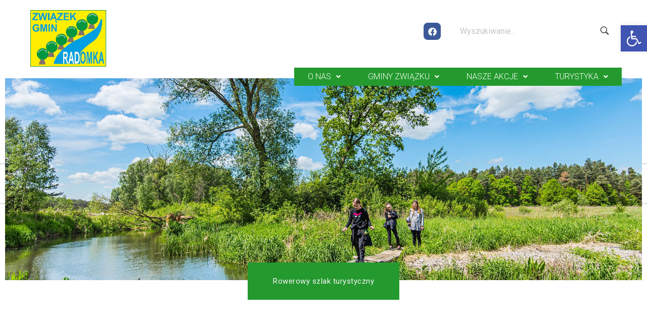

--- FILE ---
content_type: text/css
request_url: http://radomka.pl/wp-content/uploads/phlox/custom.css?ver=2.3
body_size: 1652
content:
/*
===============================================================
 #CUSTOM CSS
- Please do not edit this file. This file is generated from admin area.
- Every changes here will be overwritten by theme
===============================================================*/
    /* header-logo-width 
=========================*/
.aux-logo-header .aux-logo-anchor{ max-width:80px; }
/* header-logo-max-height-type 
=========================*/
.aux-logo-header .aux-logo-anchor > img { max-height:85px; }
/* elementor-color-primary 
=========================*/
.aux-customize-preview.elementor-kit-1420 {--e-global-color-primary: rgb(36, 154, 46);}
/* elementor-color-secondary 
=========================*/
.aux-customize-preview.elementor-kit-1420 {--e-global-color-secondary: rgb(26, 26, 26);}
/* elementor-color-text 
=========================*/
.aux-customize-preview.elementor-kit-1420 {--e-global-color-text: rgb(122, 122, 122);}
/* elementor-color-accent 
=========================*/
.aux-customize-preview.elementor-kit-1420 {--e-global-color-accent: rgb(52, 98, 56);}
/* site-frame-background-color 
=========================*/
@media screen and (min-width: 700px) { .aux-framed .aux-side-frames, body.aux-framed:after, .aux-framed .aux-side-frames:before, .aux-framed .aux-side-frames:after {background-color:#111111;}}
/* sticky-header-color 
=========================*/
.aux-elementor-header.aux-sticky .elementor-section-wrap > .elementor-section, .aux-elementor-header.aux-sticky [data-elementor-type="header"] > .elementor-section { background-color:#FFFFFF !important; }
/* site-header-container-scaled-height 
=========================*/
.aux-top-sticky .site-header-section.aux-sticky .aux-fill .aux-menu-depth-0 > .aux-item-content, .aux-top-sticky .site-header-section.aux-sticky .aux-header-elements,.aux-elementor-header.aux-sticky [data-elementor-type="header"] > .elementor-section > .elementor-container,.aux-elementor-header.aux-sticky .elementor-section-wrap > .elementor-section > .elementor-container { min-height:80px; }
/* site-header-container-height 
=========================*/
.site-header-section .aux-header-elements:not(.aux-vertical-menu-elements), .site-header-section .aux-fill .aux-menu-depth-0 > .aux-item-content { height:85px; }
/* site-transparent-header-bgcolor 
=========================*/
.site-header-section { background-color:#FFFFFF; }
/* site-vertical-menu-background-color 
=========================*/
.aux-vertical-menu-side { background-color:#FFF; }
/* site-header-navigation-item-height 
=========================*/
.site-header-section .aux-middle .aux-menu-depth-0 > .aux-item-content { height:60px; }
/* site-mobile-header-toggle-button-color 
=========================*/
.site-header-section .aux-header .aux-burger:before, .site-header-section .aux-header .aux-burger:after, .site-header-section .aux-header .aux-burger .mid-line { border-color:#3d3d3d; }
/* site-menu-full-screen-background-color 
=========================*/
#fs-menu-search:before { background-color:rgba(255, 255, 255, 0.95); }
/* site-top-header-background-color 
=========================*/
#top-header {background-color:#FFFFFF;}
/* blog-post-share-button-icon-size 
=========================*/
.single-post .aux-single-post-share span::before { font-size:10px; }
/* post-title-bar-overlay-pattern-opacity 
=========================*/
.single-post .aux-overlay-bg-hash::before { opacity:0.15; }
/* page-title-bar-overlay-pattern-opacity 
=========================*/
.page .aux-overlay-bg-hash::before { opacity:0.5; }
/* subfooter-bar-layout-bg-color 
=========================*/
.aux-subfooter-bar { background-color:#fafafa; }
/* subfooter-bar-top-border-color 
=========================*/
.aux-subfooter-bar { border-top:1px solid #EAEAEA; }
/* subfooter-layout-bg-image-position 
=========================*/
.aux-subfooter {background-position:center center;}
/* subfooter-layout-bg-image-size 
=========================*/
.aux-subfooter {background-size:cover;}
/* subfooter-layout-bg-image-repeat 
=========================*/
.aux-subfooter {background-repeat:no-repeat;}
/* subfooter-top-border-color 
=========================*/
.aux-subfooter { border-top:1px solid #EAEAEA; }
/* site-footer-bg-color 
=========================*/
.aux-site-footer {background-color:#1A1A1A;}
/* footer-top-border-color 
=========================*/
.aux-site-footer {border-top:1px solid #EAEAEA;}
/* footer-top-border-width 
=========================*/
.aux-site-footer { border-top-width:1px; }
/* site-secondary-logo-max-height 
=========================*/
.aux-logo-footer .aux-logo-anchor img { max-height:50px; }
/* body-typography 
=========================*/
body{ font-family:'Roboto'; } 
/* general-heading-h1 
=========================*/
body h1, body .aux-h1{ font-family:'Roboto'; } 
/* general-heading-h2 
=========================*/
body h2, body .aux-h2{ font-family:'Roboto'; } 
/* general-heading-h3 
=========================*/
body h3, body .aux-h3{ font-family:'Roboto'; } 
/* general-heading-h4 
=========================*/
body h4, body .aux-h4{ font-family:'Roboto'; } 
/* general-heading-h5 
=========================*/
body h5, body .aux-h5{ font-family:'Roboto'; } 
/* archive-pagination-skin-typography 
=========================*/
.aux-pagination > .pagination{ font-family:'Roboto'; } 
/* archive-pagination-skin-active-typography 
=========================*/
.aux-pagination > .pagination .active{ font-family:'Roboto'; } 
/* archive-pagination-skin-next-prev-typography 
=========================*/
.aux-pagination > .pagination .next, .aux-pagination > .pagination .prev, .aux-pagination > .pagination .first , .aux-pagination > .pagination .last{ font-family:'Roboto'; } 
/* comment-forms-label-typo 
=========================*/
#commentform label{ font-family:'Roboto'; } 
/* comment-forms-replay-title-typo 
=========================*/
#reply-title > span{ font-family:'Roboto'; } 
/* comment-forms-notes-typo 
=========================*/
#commentform .comment-notes{ font-family:'Roboto'; } 
/* comment-forms-response-title-typo 
=========================*/
.comments-title, .comment-reply-title{ font-family:'Roboto'; } 
/* comment-forms-button-typo 
=========================*/
#commentform .form-submit input[type="submit"]{ font-family:'Roboto'; } 
/* comment-forms-placeholder-typo 
=========================*/
#commentform input::placeholder, #commentform textarea::placeholder{ font-family:'Roboto'; } 
/* comment-author-typo 
=========================*/
.aux-commentlist .comment-author .fn, .aux-commentlist .comment-author .fn a{ font-family:'Roboto'; } 
/* comment-info-typo 
=========================*/
.aux-commentlist .comment .comment-author time a{ font-family:'Roboto'; } 
/* comment-content-typo 
=========================*/
.aux-commentlist .comment .comment-body{ font-family:'Roboto'; } 
/* page-title--typography 
=========================*/
.page-title{ font-family:'Roboto'; } 
/* page-subtitle--typography 
=========================*/
.page-title-section .page-subtitle{ font-family:'Roboto'; } 
/* page-title-breadcrumb-typography 
=========================*/
.aux-breadcrumbs{ font-family:'Roboto'; } 
/* page-title-breadcrumb-link-typography 
=========================*/
.page-title-section .aux-breadcrumbs a{ font-family:'Roboto'; } 
/* single-post-title-typography 
=========================*/
.single-post .aux-primary .hentry .entry-title{ font-family:'Roboto'; } 
/* single-post-content-typography 
=========================*/
.single-post .hentry .entry-content{ font-family:'Roboto'; } 
/* single-post-info-typography 
=========================*/
.single-post .hentry .entry-info{ font-family:'Roboto'; } 
/* single-post-info-terms-typography 
=========================*/
.single-post .hentry .entry-info a{ font-family:'Roboto'; } 
/* single-post-meta-typography 
=========================*/
.single-post .hentry footer.entry-meta .entry-tax{ font-family:'Roboto'; } 
/* single-post-meta-terms-typography 
=========================*/
.single-post .hentry footer.entry-meta .entry-tax a, .single-post .hentry footer.entry-meta .entry-tax i{ font-family:'Roboto'; } 
/* single-post-subtitle-typography 
=========================*/
.single-post .page-title-section .page-subtitle{ font-family:'Roboto'; } 
/* single-post-breadcrumb-typography 
=========================*/
.single-post .page-title-section .aux-breadcrumbs span , .single-post .page-title-section .aux-breadcrumbs span > a{ font-family:'Roboto'; } 
/* blog-page-title-typography 
=========================*/
.blog .hentry .entry-title{ font-family:'Roboto'; } 
/* blog-page-info-typography 
=========================*/
.blog .aux-archive .aux-primary .hentry .entry-info{ font-family:'Roboto'; } 
/* blog-page-info-terms-typography 
=========================*/
.blog .aux-archive .aux-primary .hentry .entry-info a{ font-family:'Roboto'; } 
/* blog-page-content-typography 
=========================*/
.blog .hentry .entry-content{ font-family:'Roboto'; } 
/* blog-page-button-typography 
=========================*/
.blog .hentry .aux-read-more{ font-family:'Roboto'; } 


--- FILE ---
content_type: text/css
request_url: http://radomka.pl/wp-content/uploads/elementor/css/post-1421.css?ver=1678702312
body_size: 2503
content:
.elementor-1421 .elementor-element.elementor-element-03f7456.ob-is-breaking-bad > .elementor-container > .elementor-row, .elementor-1421 .elementor-element.elementor-element-03f7456.ob-is-breaking-bad > .elementor-container{justify-content:flex-start !important;flex-direction:row;}.elementor-1421 .elementor-element.elementor-element-03f7456.ob-is-breaking-bad.ob-bb-inner > .elementor-container > .elementor-row, .elementor-1421 .elementor-element.elementor-element-03f7456.ob-is-breaking-bad.ob-bb-inner > .elementor-container{justify-content:flex-start !important;flex-direction:row;}.elementor-1421 .elementor-element.elementor-element-03f7456.ob-is-breaking-bad.ob-is-glider > .elementor-container.swiper-container-vertical > .elementor-row, .elementor-1421 .elementor-element.elementor-element-03f7456.ob-is-breaking-bad.ob-is-glider > .elementor-container.swiper-container-vertical{flex-direction:column;}.elementor-1421 .elementor-element.elementor-element-03f7456.ob-is-breaking-bad.ob-is-glider.ob-bb-inner > .elementor-container.swiper-container-vertical > .elementor-row, .elementor-1421 .elementor-element.elementor-element-03f7456.ob-is-breaking-bad.ob-is-glider.ob-bb-inner > .elementor-container.swiper-container-vertical{flex-direction:column;}.elementor-1421 .elementor-element.elementor-element-03f7456.ob-is-breaking-bad.ob-bb-inner{width:100%;flex:unset;align-self:inherit;}.elementor-1421 .elementor-element.elementor-element-df13815.elementor-column{align-self:inherit;cursor:default;}.elementor-1421 .elementor-element.elementor-element-01e7017.ob-is-breaking-bad > .elementor-container > .elementor-row, .elementor-1421 .elementor-element.elementor-element-01e7017.ob-is-breaking-bad > .elementor-container{justify-content:flex-start !important;flex-direction:row;}.elementor-1421 .elementor-element.elementor-element-01e7017.ob-is-breaking-bad.ob-bb-inner > .elementor-container > .elementor-row, .elementor-1421 .elementor-element.elementor-element-01e7017.ob-is-breaking-bad.ob-bb-inner > .elementor-container{justify-content:flex-start !important;flex-direction:row;}.elementor-1421 .elementor-element.elementor-element-01e7017.ob-is-breaking-bad.ob-is-glider > .elementor-container.swiper-container-vertical > .elementor-row, .elementor-1421 .elementor-element.elementor-element-01e7017.ob-is-breaking-bad.ob-is-glider > .elementor-container.swiper-container-vertical{flex-direction:column;}.elementor-1421 .elementor-element.elementor-element-01e7017.ob-is-breaking-bad.ob-is-glider.ob-bb-inner > .elementor-container.swiper-container-vertical > .elementor-row, .elementor-1421 .elementor-element.elementor-element-01e7017.ob-is-breaking-bad.ob-is-glider.ob-bb-inner > .elementor-container.swiper-container-vertical{flex-direction:column;}.elementor-1421 .elementor-element.elementor-element-01e7017.ob-is-breaking-bad.ob-bb-inner{width:100%;flex:unset;align-self:inherit;}.elementor-1421 .elementor-element.elementor-element-6fe2eef.elementor-column{align-self:inherit;cursor:default;}.elementor-1421 .elementor-element.elementor-element-150926a{text-align:left;width:auto;max-width:auto;}.elementor-1421 .elementor-element.elementor-element-150926a .aux-has-logo img{width:150px;border-style:solid;border-width:1px 1px 1px 1px;}.elementor-1421 .elementor-element.elementor-element-bfb03d4.elementor-column{align-self:inherit;cursor:default;}.elementor-1421 .elementor-element.elementor-element-276d5cd .hfe-nav-menu__toggle{margin:0 auto;}.elementor-1421 .elementor-element.elementor-element-276d5cd .menu-item a.hfe-menu-item{padding-left:27px;padding-right:27px;}.elementor-1421 .elementor-element.elementor-element-276d5cd .menu-item a.hfe-sub-menu-item{padding-left:calc( 27px + 20px );padding-right:27px;}.elementor-1421 .elementor-element.elementor-element-276d5cd .hfe-nav-menu__layout-vertical .menu-item ul ul a.hfe-sub-menu-item{padding-left:calc( 27px + 40px );padding-right:27px;}.elementor-1421 .elementor-element.elementor-element-276d5cd .hfe-nav-menu__layout-vertical .menu-item ul ul ul a.hfe-sub-menu-item{padding-left:calc( 27px + 60px );padding-right:27px;}.elementor-1421 .elementor-element.elementor-element-276d5cd .hfe-nav-menu__layout-vertical .menu-item ul ul ul ul a.hfe-sub-menu-item{padding-left:calc( 27px + 80px );padding-right:27px;}.elementor-1421 .elementor-element.elementor-element-276d5cd .menu-item a.hfe-menu-item, .elementor-1421 .elementor-element.elementor-element-276d5cd .menu-item a.hfe-sub-menu-item{padding-top:10px;padding-bottom:10px;}body:not(.rtl) .elementor-1421 .elementor-element.elementor-element-276d5cd .hfe-nav-menu__layout-horizontal .hfe-nav-menu > li.menu-item:not(:last-child){margin-right:0px;}body.rtl .elementor-1421 .elementor-element.elementor-element-276d5cd .hfe-nav-menu__layout-horizontal .hfe-nav-menu > li.menu-item:not(:last-child){margin-left:0px;}.elementor-1421 .elementor-element.elementor-element-276d5cd nav:not(.hfe-nav-menu__layout-horizontal) .hfe-nav-menu > li.menu-item:not(:last-child){margin-bottom:0px;}body:not(.rtl) .elementor-1421 .elementor-element.elementor-element-276d5cd .hfe-nav-menu__layout-horizontal .hfe-nav-menu > li.menu-item{margin-bottom:0px;}.elementor-1421 .elementor-element.elementor-element-276d5cd a.hfe-menu-item, .elementor-1421 .elementor-element.elementor-element-276d5cd a.hfe-sub-menu-item{font-weight:300;}.elementor-1421 .elementor-element.elementor-element-276d5cd .menu-item a.hfe-menu-item, .elementor-1421 .elementor-element.elementor-element-276d5cd .sub-menu a.hfe-sub-menu-item{color:#FFFFFF;}.elementor-1421 .elementor-element.elementor-element-276d5cd .menu-item a.hfe-menu-item, .elementor-1421 .elementor-element.elementor-element-276d5cd .sub-menu, .elementor-1421 .elementor-element.elementor-element-276d5cd nav.hfe-dropdown, .elementor-1421 .elementor-element.elementor-element-276d5cd .hfe-dropdown-expandible{background-color:#249A2E;}.elementor-1421 .elementor-element.elementor-element-276d5cd .menu-item a.hfe-menu-item:hover,
								.elementor-1421 .elementor-element.elementor-element-276d5cd .sub-menu a.hfe-sub-menu-item:hover,
								.elementor-1421 .elementor-element.elementor-element-276d5cd .menu-item.current-menu-item a.hfe-menu-item,
								.elementor-1421 .elementor-element.elementor-element-276d5cd .menu-item a.hfe-menu-item.highlighted,
								.elementor-1421 .elementor-element.elementor-element-276d5cd .menu-item a.hfe-menu-item:focus{background-color:#346238;}.elementor-1421 .elementor-element.elementor-element-276d5cd .menu-item.current-menu-item a.hfe-menu-item,
								.elementor-1421 .elementor-element.elementor-element-276d5cd .menu-item.current-menu-ancestor a.hfe-menu-item{background-color:#249A2E;}.elementor-1421 .elementor-element.elementor-element-276d5cd .sub-menu,
								.elementor-1421 .elementor-element.elementor-element-276d5cd nav.hfe-dropdown,
								.elementor-1421 .elementor-element.elementor-element-276d5cd nav.hfe-dropdown-expandible,
								.elementor-1421 .elementor-element.elementor-element-276d5cd nav.hfe-dropdown .menu-item a.hfe-menu-item,
								.elementor-1421 .elementor-element.elementor-element-276d5cd nav.hfe-dropdown .menu-item a.hfe-sub-menu-item{background-color:#249A2E;}.elementor-1421 .elementor-element.elementor-element-276d5cd .sub-menu a.hfe-sub-menu-item:hover,
								.elementor-1421 .elementor-element.elementor-element-276d5cd nav.hfe-dropdown li a.hfe-menu-item:hover,
								.elementor-1421 .elementor-element.elementor-element-276d5cd nav.hfe-dropdown li a.hfe-sub-menu-item:hover,
								.elementor-1421 .elementor-element.elementor-element-276d5cd nav.hfe-dropdown-expandible li a.hfe-menu-item:hover,
								.elementor-1421 .elementor-element.elementor-element-276d5cd nav.hfe-dropdown-expandible li a.hfe-sub-menu-item:hover{background-color:#346238;}.elementor-1421 .elementor-element.elementor-element-276d5cd ul.sub-menu{width:220px;}.elementor-1421 .elementor-element.elementor-element-276d5cd .sub-menu a.hfe-sub-menu-item,
						 .elementor-1421 .elementor-element.elementor-element-276d5cd nav.hfe-dropdown li a.hfe-menu-item,
						 .elementor-1421 .elementor-element.elementor-element-276d5cd nav.hfe-dropdown li a.hfe-sub-menu-item,
						 .elementor-1421 .elementor-element.elementor-element-276d5cd nav.hfe-dropdown-expandible li a.hfe-menu-item,
						 .elementor-1421 .elementor-element.elementor-element-276d5cd nav.hfe-dropdown-expandible li a.hfe-sub-menu-item{padding-top:15px;padding-bottom:15px;}.elementor-1421 .elementor-element.elementor-element-276d5cd .sub-menu li.menu-item:not(:last-child), 
						.elementor-1421 .elementor-element.elementor-element-276d5cd nav.hfe-dropdown li.menu-item:not(:last-child),
						.elementor-1421 .elementor-element.elementor-element-276d5cd nav.hfe-dropdown-expandible li.menu-item:not(:last-child){border-bottom-style:solid;border-bottom-color:#c4c4c4;border-bottom-width:1px;}.elementor-1421 .elementor-element.elementor-element-276d5cd div.hfe-nav-menu-icon{color:var( --e-global-color-primary );}.elementor-1421 .elementor-element.elementor-element-276d5cd div.hfe-nav-menu-icon svg{fill:var( --e-global-color-primary );}.elementor-1421 .elementor-element.elementor-element-276d5cd div.hfe-nav-menu-icon:hover{color:var( --e-global-color-accent );}.elementor-1421 .elementor-element.elementor-element-276d5cd div.hfe-nav-menu-icon:hover svg{fill:var( --e-global-color-accent );}.elementor-1421 .elementor-element.elementor-element-276d5cd > .elementor-widget-container{margin:0px 0px 0px 0px;padding:0px 0px 0px 0px;}.elementor-1421 .elementor-element.elementor-element-0f3961a.elementor-column{align-self:inherit;cursor:default;}.elementor-1421 .elementor-element.elementor-element-82c3abd.ob-is-breaking-bad > .elementor-container > .elementor-row, .elementor-1421 .elementor-element.elementor-element-82c3abd.ob-is-breaking-bad > .elementor-container{justify-content:flex-start !important;flex-direction:row;}.elementor-1421 .elementor-element.elementor-element-82c3abd.ob-is-breaking-bad.ob-bb-inner > .elementor-container > .elementor-row, .elementor-1421 .elementor-element.elementor-element-82c3abd.ob-is-breaking-bad.ob-bb-inner > .elementor-container{justify-content:flex-start !important;flex-direction:row;}.elementor-1421 .elementor-element.elementor-element-82c3abd.ob-is-breaking-bad.ob-is-glider > .elementor-container.swiper-container-vertical > .elementor-row, .elementor-1421 .elementor-element.elementor-element-82c3abd.ob-is-breaking-bad.ob-is-glider > .elementor-container.swiper-container-vertical{flex-direction:column;}.elementor-1421 .elementor-element.elementor-element-82c3abd.ob-is-breaking-bad.ob-is-glider.ob-bb-inner > .elementor-container.swiper-container-vertical > .elementor-row, .elementor-1421 .elementor-element.elementor-element-82c3abd.ob-is-breaking-bad.ob-is-glider.ob-bb-inner > .elementor-container.swiper-container-vertical{flex-direction:column;}.elementor-1421 .elementor-element.elementor-element-82c3abd.ob-is-breaking-bad.ob-bb-inner{width:100%;flex:unset;align-self:inherit;}.elementor-1421 .elementor-element.elementor-element-82c3abd{margin-top:20px;margin-bottom:0px;}.elementor-1421 .elementor-element.elementor-element-efa9837.elementor-column > .elementor-widget-wrap{justify-content:flex-end;}.elementor-1421 .elementor-element.elementor-element-efa9837.elementor-column{align-self:inherit;cursor:default;}.elementor-1421 .elementor-element.elementor-element-efa9837 > .elementor-element-populated{margin:5px 0px 0px 0px;--e-column-margin-right:0px;--e-column-margin-left:0px;}.elementor-1421 .elementor-element.elementor-element-4fb9adf{--grid-template-columns:repeat(0, auto);--icon-size:17px;--grid-column-gap:4px;--grid-row-gap:0px;}.elementor-1421 .elementor-element.elementor-element-4fb9adf .elementor-widget-container{text-align:right;}.elementor-1421 .elementor-element.elementor-element-4fb9adf .elementor-social-icon{border-style:none;}.elementor-1421 .elementor-element.elementor-element-4fb9adf .elementor-icon{border-radius:8px 8px 8px 8px;}.elementor-1421 .elementor-element.elementor-element-428f064.elementor-column{align-self:inherit;cursor:default;}.elementor-1421 .elementor-element.elementor-element-4e48396 .aux-search-form .aux-submit-icon-container,.elementor-1421 .elementor-element.elementor-element-4e48396 .aux-search-section button.aux-search-icon{background-color:transparent;}.elementor-1421 .elementor-element.elementor-element-4e48396 .aux-search-icon:before, .elementor-1421 .elementor-element.elementor-element-4e48396 .aux-submit-icon-container:before{color:#303030;}.elementor-1421 .elementor-element.elementor-element-4e48396 .aux-search-form .aux-search-field, .elementor-1421 .elementor-element.elementor-element-4e48396 .aux-search-form select{background-color:#FFF;}.elementor-1421 .elementor-element.elementor-element-4e48396 .aux-search-form .aux-search-field{border-style:none;}.elementor-1421 .elementor-element.elementor-element-4e48396 .aux-search-form .aux-search-submit{background-color:#303030;}.elementor-1421 .elementor-element.elementor-element-4e48396 > .elementor-widget-container{margin:-2px 0px 0px 0px;border-style:none;border-radius:5px 5px 5px 5px;}.elementor-1421 .elementor-element.elementor-element-cf91f9d.ob-is-breaking-bad > .elementor-container > .elementor-row, .elementor-1421 .elementor-element.elementor-element-cf91f9d.ob-is-breaking-bad > .elementor-container{justify-content:flex-start !important;flex-direction:row;}.elementor-1421 .elementor-element.elementor-element-cf91f9d.ob-is-breaking-bad.ob-bb-inner > .elementor-container > .elementor-row, .elementor-1421 .elementor-element.elementor-element-cf91f9d.ob-is-breaking-bad.ob-bb-inner > .elementor-container{justify-content:flex-start !important;flex-direction:row;}.elementor-1421 .elementor-element.elementor-element-cf91f9d.ob-is-breaking-bad.ob-is-glider > .elementor-container.swiper-container-vertical > .elementor-row, .elementor-1421 .elementor-element.elementor-element-cf91f9d.ob-is-breaking-bad.ob-is-glider > .elementor-container.swiper-container-vertical{flex-direction:column;}.elementor-1421 .elementor-element.elementor-element-cf91f9d.ob-is-breaking-bad.ob-is-glider.ob-bb-inner > .elementor-container.swiper-container-vertical > .elementor-row, .elementor-1421 .elementor-element.elementor-element-cf91f9d.ob-is-breaking-bad.ob-is-glider.ob-bb-inner > .elementor-container.swiper-container-vertical{flex-direction:column;}.elementor-1421 .elementor-element.elementor-element-cf91f9d.ob-is-breaking-bad.ob-bb-inner{width:100%;flex:unset;align-self:inherit;}.elementor-1421 .elementor-element.elementor-element-cf91f9d{margin-top:-35px;margin-bottom:0px;padding:0px 0px 0px 0px;z-index:10;}.elementor-1421 .elementor-element.elementor-element-8abb36d.elementor-column > .elementor-widget-wrap{justify-content:flex-end;}.elementor-1421 .elementor-element.elementor-element-8abb36d.elementor-column{align-self:inherit;cursor:default;}.elementor-1421 .elementor-element.elementor-element-8abb36d > .elementor-element-populated{margin:0px 0px 0px 0px;--e-column-margin-right:0px;--e-column-margin-left:0px;}.elementor-1421 .elementor-element.elementor-element-768962d .hfe-nav-menu__toggle{margin:0 auto;}.elementor-1421 .elementor-element.elementor-element-768962d .menu-item a.hfe-menu-item{padding-left:27px;padding-right:27px;}.elementor-1421 .elementor-element.elementor-element-768962d .menu-item a.hfe-sub-menu-item{padding-left:calc( 27px + 20px );padding-right:27px;}.elementor-1421 .elementor-element.elementor-element-768962d .hfe-nav-menu__layout-vertical .menu-item ul ul a.hfe-sub-menu-item{padding-left:calc( 27px + 40px );padding-right:27px;}.elementor-1421 .elementor-element.elementor-element-768962d .hfe-nav-menu__layout-vertical .menu-item ul ul ul a.hfe-sub-menu-item{padding-left:calc( 27px + 60px );padding-right:27px;}.elementor-1421 .elementor-element.elementor-element-768962d .hfe-nav-menu__layout-vertical .menu-item ul ul ul ul a.hfe-sub-menu-item{padding-left:calc( 27px + 80px );padding-right:27px;}.elementor-1421 .elementor-element.elementor-element-768962d .menu-item a.hfe-menu-item, .elementor-1421 .elementor-element.elementor-element-768962d .menu-item a.hfe-sub-menu-item{padding-top:10px;padding-bottom:10px;}body:not(.rtl) .elementor-1421 .elementor-element.elementor-element-768962d .hfe-nav-menu__layout-horizontal .hfe-nav-menu > li.menu-item:not(:last-child){margin-right:0px;}body.rtl .elementor-1421 .elementor-element.elementor-element-768962d .hfe-nav-menu__layout-horizontal .hfe-nav-menu > li.menu-item:not(:last-child){margin-left:0px;}.elementor-1421 .elementor-element.elementor-element-768962d nav:not(.hfe-nav-menu__layout-horizontal) .hfe-nav-menu > li.menu-item:not(:last-child){margin-bottom:0px;}body:not(.rtl) .elementor-1421 .elementor-element.elementor-element-768962d .hfe-nav-menu__layout-horizontal .hfe-nav-menu > li.menu-item{margin-bottom:0px;}.elementor-1421 .elementor-element.elementor-element-768962d a.hfe-menu-item, .elementor-1421 .elementor-element.elementor-element-768962d a.hfe-sub-menu-item{font-weight:300;}.elementor-1421 .elementor-element.elementor-element-768962d .menu-item a.hfe-menu-item, .elementor-1421 .elementor-element.elementor-element-768962d .sub-menu a.hfe-sub-menu-item{color:#FFFFFF;}.elementor-1421 .elementor-element.elementor-element-768962d .menu-item a.hfe-menu-item, .elementor-1421 .elementor-element.elementor-element-768962d .sub-menu, .elementor-1421 .elementor-element.elementor-element-768962d nav.hfe-dropdown, .elementor-1421 .elementor-element.elementor-element-768962d .hfe-dropdown-expandible{background-color:#249A2E;}.elementor-1421 .elementor-element.elementor-element-768962d .menu-item a.hfe-menu-item:hover,
								.elementor-1421 .elementor-element.elementor-element-768962d .sub-menu a.hfe-sub-menu-item:hover,
								.elementor-1421 .elementor-element.elementor-element-768962d .menu-item.current-menu-item a.hfe-menu-item,
								.elementor-1421 .elementor-element.elementor-element-768962d .menu-item a.hfe-menu-item.highlighted,
								.elementor-1421 .elementor-element.elementor-element-768962d .menu-item a.hfe-menu-item:focus{background-color:#346238;}.elementor-1421 .elementor-element.elementor-element-768962d .menu-item.current-menu-item a.hfe-menu-item,
								.elementor-1421 .elementor-element.elementor-element-768962d .menu-item.current-menu-ancestor a.hfe-menu-item{background-color:#249A2E;}.elementor-1421 .elementor-element.elementor-element-768962d .sub-menu,
								.elementor-1421 .elementor-element.elementor-element-768962d nav.hfe-dropdown,
								.elementor-1421 .elementor-element.elementor-element-768962d nav.hfe-dropdown-expandible,
								.elementor-1421 .elementor-element.elementor-element-768962d nav.hfe-dropdown .menu-item a.hfe-menu-item,
								.elementor-1421 .elementor-element.elementor-element-768962d nav.hfe-dropdown .menu-item a.hfe-sub-menu-item{background-color:#249A2E;}.elementor-1421 .elementor-element.elementor-element-768962d .sub-menu a.hfe-sub-menu-item:hover,
								.elementor-1421 .elementor-element.elementor-element-768962d nav.hfe-dropdown li a.hfe-menu-item:hover,
								.elementor-1421 .elementor-element.elementor-element-768962d nav.hfe-dropdown li a.hfe-sub-menu-item:hover,
								.elementor-1421 .elementor-element.elementor-element-768962d nav.hfe-dropdown-expandible li a.hfe-menu-item:hover,
								.elementor-1421 .elementor-element.elementor-element-768962d nav.hfe-dropdown-expandible li a.hfe-sub-menu-item:hover{background-color:#346238;}.elementor-1421 .elementor-element.elementor-element-768962d ul.sub-menu{width:220px;}.elementor-1421 .elementor-element.elementor-element-768962d .sub-menu a.hfe-sub-menu-item,
						 .elementor-1421 .elementor-element.elementor-element-768962d nav.hfe-dropdown li a.hfe-menu-item,
						 .elementor-1421 .elementor-element.elementor-element-768962d nav.hfe-dropdown li a.hfe-sub-menu-item,
						 .elementor-1421 .elementor-element.elementor-element-768962d nav.hfe-dropdown-expandible li a.hfe-menu-item,
						 .elementor-1421 .elementor-element.elementor-element-768962d nav.hfe-dropdown-expandible li a.hfe-sub-menu-item{padding-top:15px;padding-bottom:15px;}.elementor-1421 .elementor-element.elementor-element-768962d .sub-menu li.menu-item:not(:last-child), 
						.elementor-1421 .elementor-element.elementor-element-768962d nav.hfe-dropdown li.menu-item:not(:last-child),
						.elementor-1421 .elementor-element.elementor-element-768962d nav.hfe-dropdown-expandible li.menu-item:not(:last-child){border-bottom-style:solid;border-bottom-color:#c4c4c4;border-bottom-width:1px;}.elementor-1421 .elementor-element.elementor-element-768962d > .elementor-widget-container{margin:0px 0px 0px 0px;padding:0px 0px 0px 0px;}.elementor-1421 .elementor-element.elementor-element-7da54b2.ob-is-breaking-bad > .elementor-container > .elementor-row, .elementor-1421 .elementor-element.elementor-element-7da54b2.ob-is-breaking-bad > .elementor-container{justify-content:flex-start !important;flex-direction:row;}.elementor-1421 .elementor-element.elementor-element-7da54b2.ob-is-breaking-bad.ob-bb-inner > .elementor-container > .elementor-row, .elementor-1421 .elementor-element.elementor-element-7da54b2.ob-is-breaking-bad.ob-bb-inner > .elementor-container{justify-content:flex-start !important;flex-direction:row;}.elementor-1421 .elementor-element.elementor-element-7da54b2.ob-is-breaking-bad.ob-is-glider > .elementor-container.swiper-container-vertical > .elementor-row, .elementor-1421 .elementor-element.elementor-element-7da54b2.ob-is-breaking-bad.ob-is-glider > .elementor-container.swiper-container-vertical{flex-direction:column;}.elementor-1421 .elementor-element.elementor-element-7da54b2.ob-is-breaking-bad.ob-is-glider.ob-bb-inner > .elementor-container.swiper-container-vertical > .elementor-row, .elementor-1421 .elementor-element.elementor-element-7da54b2.ob-is-breaking-bad.ob-is-glider.ob-bb-inner > .elementor-container.swiper-container-vertical{flex-direction:column;}.elementor-1421 .elementor-element.elementor-element-7da54b2.ob-is-breaking-bad.ob-bb-inner{width:100%;flex:unset;align-self:inherit;}.elementor-1421 .elementor-element.elementor-element-9ccf6d5.elementor-column{align-self:inherit;cursor:default;}.elementor-1421 .elementor-element.elementor-element-c71f1fa .hfe-nav-menu__toggle{margin:0 auto;}.elementor-1421 .elementor-element.elementor-element-c71f1fa .menu-item a.hfe-menu-item{padding-left:27px;padding-right:27px;}.elementor-1421 .elementor-element.elementor-element-c71f1fa .menu-item a.hfe-sub-menu-item{padding-left:calc( 27px + 20px );padding-right:27px;}.elementor-1421 .elementor-element.elementor-element-c71f1fa .hfe-nav-menu__layout-vertical .menu-item ul ul a.hfe-sub-menu-item{padding-left:calc( 27px + 40px );padding-right:27px;}.elementor-1421 .elementor-element.elementor-element-c71f1fa .hfe-nav-menu__layout-vertical .menu-item ul ul ul a.hfe-sub-menu-item{padding-left:calc( 27px + 60px );padding-right:27px;}.elementor-1421 .elementor-element.elementor-element-c71f1fa .hfe-nav-menu__layout-vertical .menu-item ul ul ul ul a.hfe-sub-menu-item{padding-left:calc( 27px + 80px );padding-right:27px;}.elementor-1421 .elementor-element.elementor-element-c71f1fa .menu-item a.hfe-menu-item, .elementor-1421 .elementor-element.elementor-element-c71f1fa .menu-item a.hfe-sub-menu-item{padding-top:10px;padding-bottom:10px;}body:not(.rtl) .elementor-1421 .elementor-element.elementor-element-c71f1fa .hfe-nav-menu__layout-horizontal .hfe-nav-menu > li.menu-item:not(:last-child){margin-right:0px;}body.rtl .elementor-1421 .elementor-element.elementor-element-c71f1fa .hfe-nav-menu__layout-horizontal .hfe-nav-menu > li.menu-item:not(:last-child){margin-left:0px;}.elementor-1421 .elementor-element.elementor-element-c71f1fa nav:not(.hfe-nav-menu__layout-horizontal) .hfe-nav-menu > li.menu-item:not(:last-child){margin-bottom:0px;}body:not(.rtl) .elementor-1421 .elementor-element.elementor-element-c71f1fa .hfe-nav-menu__layout-horizontal .hfe-nav-menu > li.menu-item{margin-bottom:0px;}.elementor-1421 .elementor-element.elementor-element-c71f1fa a.hfe-menu-item, .elementor-1421 .elementor-element.elementor-element-c71f1fa a.hfe-sub-menu-item{font-weight:300;}.elementor-1421 .elementor-element.elementor-element-c71f1fa .menu-item a.hfe-menu-item, .elementor-1421 .elementor-element.elementor-element-c71f1fa .sub-menu a.hfe-sub-menu-item{color:#FFFFFF;}.elementor-1421 .elementor-element.elementor-element-c71f1fa .menu-item a.hfe-menu-item, .elementor-1421 .elementor-element.elementor-element-c71f1fa .sub-menu, .elementor-1421 .elementor-element.elementor-element-c71f1fa nav.hfe-dropdown, .elementor-1421 .elementor-element.elementor-element-c71f1fa .hfe-dropdown-expandible{background-color:#249A2E;}.elementor-1421 .elementor-element.elementor-element-c71f1fa .menu-item a.hfe-menu-item:hover,
								.elementor-1421 .elementor-element.elementor-element-c71f1fa .sub-menu a.hfe-sub-menu-item:hover,
								.elementor-1421 .elementor-element.elementor-element-c71f1fa .menu-item.current-menu-item a.hfe-menu-item,
								.elementor-1421 .elementor-element.elementor-element-c71f1fa .menu-item a.hfe-menu-item.highlighted,
								.elementor-1421 .elementor-element.elementor-element-c71f1fa .menu-item a.hfe-menu-item:focus{background-color:#346238;}.elementor-1421 .elementor-element.elementor-element-c71f1fa .menu-item.current-menu-item a.hfe-menu-item,
								.elementor-1421 .elementor-element.elementor-element-c71f1fa .menu-item.current-menu-ancestor a.hfe-menu-item{background-color:#249A2E;}.elementor-1421 .elementor-element.elementor-element-c71f1fa .sub-menu,
								.elementor-1421 .elementor-element.elementor-element-c71f1fa nav.hfe-dropdown,
								.elementor-1421 .elementor-element.elementor-element-c71f1fa nav.hfe-dropdown-expandible,
								.elementor-1421 .elementor-element.elementor-element-c71f1fa nav.hfe-dropdown .menu-item a.hfe-menu-item,
								.elementor-1421 .elementor-element.elementor-element-c71f1fa nav.hfe-dropdown .menu-item a.hfe-sub-menu-item{background-color:#249A2E;}.elementor-1421 .elementor-element.elementor-element-c71f1fa .sub-menu a.hfe-sub-menu-item:hover,
								.elementor-1421 .elementor-element.elementor-element-c71f1fa nav.hfe-dropdown li a.hfe-menu-item:hover,
								.elementor-1421 .elementor-element.elementor-element-c71f1fa nav.hfe-dropdown li a.hfe-sub-menu-item:hover,
								.elementor-1421 .elementor-element.elementor-element-c71f1fa nav.hfe-dropdown-expandible li a.hfe-menu-item:hover,
								.elementor-1421 .elementor-element.elementor-element-c71f1fa nav.hfe-dropdown-expandible li a.hfe-sub-menu-item:hover{background-color:#346238;}.elementor-1421 .elementor-element.elementor-element-c71f1fa ul.sub-menu{width:220px;}.elementor-1421 .elementor-element.elementor-element-c71f1fa .sub-menu a.hfe-sub-menu-item,
						 .elementor-1421 .elementor-element.elementor-element-c71f1fa nav.hfe-dropdown li a.hfe-menu-item,
						 .elementor-1421 .elementor-element.elementor-element-c71f1fa nav.hfe-dropdown li a.hfe-sub-menu-item,
						 .elementor-1421 .elementor-element.elementor-element-c71f1fa nav.hfe-dropdown-expandible li a.hfe-menu-item,
						 .elementor-1421 .elementor-element.elementor-element-c71f1fa nav.hfe-dropdown-expandible li a.hfe-sub-menu-item{padding-top:15px;padding-bottom:15px;}.elementor-1421 .elementor-element.elementor-element-c71f1fa .sub-menu li.menu-item:not(:last-child), 
						.elementor-1421 .elementor-element.elementor-element-c71f1fa nav.hfe-dropdown li.menu-item:not(:last-child),
						.elementor-1421 .elementor-element.elementor-element-c71f1fa nav.hfe-dropdown-expandible li.menu-item:not(:last-child){border-bottom-style:solid;border-bottom-color:#c4c4c4;border-bottom-width:1px;}.elementor-1421 .elementor-element.elementor-element-c71f1fa > .elementor-widget-container{margin:0px 0px 0px 0px;padding:0px 0px 0px 0px;}.elementor-1421 .elementor-element.elementor-element-7f64248 > .elementor-container{max-width:1400px;}.elementor-1421 .elementor-element.elementor-element-7f64248{margin-top:-35px;margin-bottom:0px;}.elementor-1421 .elementor-element.elementor-element-032c3c6.elementor-column{align-self:inherit;cursor:default;}.elementor-1421 .elementor-element.elementor-element-4fb36bc .qodef-qi-swiper-container{height:400px;}.elementor-1421 .elementor-element.elementor-element-4fb36bc .qodef-qi-swiper-container .swiper-slide img{height:400px;object-fit:cover;}.elementor-1421 .elementor-element.elementor-element-56e4e40.ob-is-breaking-bad > .elementor-container > .elementor-row, .elementor-1421 .elementor-element.elementor-element-56e4e40.ob-is-breaking-bad > .elementor-container{justify-content:flex-start !important;flex-direction:row;}.elementor-1421 .elementor-element.elementor-element-56e4e40.ob-is-breaking-bad.ob-bb-inner > .elementor-container > .elementor-row, .elementor-1421 .elementor-element.elementor-element-56e4e40.ob-is-breaking-bad.ob-bb-inner > .elementor-container{justify-content:flex-start !important;flex-direction:row;}.elementor-1421 .elementor-element.elementor-element-56e4e40.ob-is-breaking-bad.ob-is-glider > .elementor-container.swiper-container-vertical > .elementor-row, .elementor-1421 .elementor-element.elementor-element-56e4e40.ob-is-breaking-bad.ob-is-glider > .elementor-container.swiper-container-vertical{flex-direction:column;}.elementor-1421 .elementor-element.elementor-element-56e4e40.ob-is-breaking-bad.ob-is-glider.ob-bb-inner > .elementor-container.swiper-container-vertical > .elementor-row, .elementor-1421 .elementor-element.elementor-element-56e4e40.ob-is-breaking-bad.ob-is-glider.ob-bb-inner > .elementor-container.swiper-container-vertical{flex-direction:column;}.elementor-1421 .elementor-element.elementor-element-56e4e40.ob-is-breaking-bad.ob-bb-inner{width:100%;flex:unset;align-self:inherit;}.elementor-1421 .elementor-element.elementor-element-56e4e40{margin-top:-55px;margin-bottom:0px;}.elementor-1421 .elementor-element.elementor-element-3d3a5e7.elementor-column{align-self:inherit;cursor:default;}.elementor-1421 .elementor-element.elementor-element-18e4d82{text-align:center;}.elementor-1421 .elementor-element.elementor-element-18e4d82 .aux-button{padding:30px 50px 30px 50px;background-color:var( --e-global-color-primary );text-shadow:0px 0px 0px rgba(0,0,0,0.3);}.elementor-1421 .elementor-element.elementor-element-18e4d82 .aux-button .aux-overlay::after{background-color:var( --e-global-color-accent );}.elementor-1421 .elementor-element.elementor-element-18e4d82 .aux-text{color:#FFFFFF;font-family:"Roboto", Sans-serif;font-size:15px;font-weight:400;letter-spacing:0.5px;}.elementor-1421 .elementor-element.elementor-element-18e4d82 .aux-button:hover .aux-text{color:#FFFFFF;}.elementor-1421 .elementor-element.elementor-element-18e4d82 .aux-button:hover{text-shadow:0px 0px 0px rgba(0,0,0,0.3);}.elementor-1421 .elementor-element.elementor-element-18e4d82 > .elementor-widget-container{margin:0px 0px 0px 0px;}@media(min-width:768px){.elementor-1421 .elementor-element.elementor-element-efa9837{width:40%;}.elementor-1421 .elementor-element.elementor-element-428f064{width:60%;}}@media(max-width:1024px){.elementor-1421 .elementor-element.elementor-element-150926a{text-align:center;width:100%;max-width:100%;}body:not(.rtl) .elementor-1421 .elementor-element.elementor-element-276d5cd.hfe-nav-menu__breakpoint-tablet .hfe-nav-menu__layout-horizontal .hfe-nav-menu > li.menu-item:not(:last-child){margin-right:0px;}body .elementor-1421 .elementor-element.elementor-element-276d5cd nav.hfe-nav-menu__layout-vertical .hfe-nav-menu > li.menu-item:not(:last-child){margin-bottom:0px;}.elementor-1421 .elementor-element.elementor-element-cf91f9d{margin-top:0px;margin-bottom:0px;}.elementor-1421 .elementor-element.elementor-element-8abb36d > .elementor-element-populated{margin:0px 0px 0px 0px;--e-column-margin-right:0px;--e-column-margin-left:0px;padding:0px 0px 0px 0px;}body:not(.rtl) .elementor-1421 .elementor-element.elementor-element-768962d.hfe-nav-menu__breakpoint-tablet .hfe-nav-menu__layout-horizontal .hfe-nav-menu > li.menu-item:not(:last-child){margin-right:0px;}body .elementor-1421 .elementor-element.elementor-element-768962d nav.hfe-nav-menu__layout-vertical .hfe-nav-menu > li.menu-item:not(:last-child){margin-bottom:0px;}.elementor-1421 .elementor-element.elementor-element-768962d > .elementor-widget-container{margin:0px 0px 0px 0px;}.elementor-1421 .elementor-element.elementor-element-7da54b2{z-index:10;}body:not(.rtl) .elementor-1421 .elementor-element.elementor-element-c71f1fa.hfe-nav-menu__breakpoint-tablet .hfe-nav-menu__layout-horizontal .hfe-nav-menu > li.menu-item:not(:last-child){margin-right:0px;}body .elementor-1421 .elementor-element.elementor-element-c71f1fa nav.hfe-nav-menu__layout-vertical .hfe-nav-menu > li.menu-item:not(:last-child){margin-bottom:0px;}.elementor-1421 .elementor-element.elementor-element-c71f1fa > .elementor-widget-container{margin:0px 0px 0px 0px;}}@media(max-width:767px){.elementor-1421 .elementor-element.elementor-element-6fe2eef{width:50%;}.elementor-1421 .elementor-element.elementor-element-150926a{text-align:left;width:auto;max-width:auto;}.elementor-1421 .elementor-element.elementor-element-bfb03d4{width:50%;}body:not(.rtl) .elementor-1421 .elementor-element.elementor-element-276d5cd.hfe-nav-menu__breakpoint-mobile .hfe-nav-menu__layout-horizontal .hfe-nav-menu > li.menu-item:not(:last-child){margin-right:0px;}body .elementor-1421 .elementor-element.elementor-element-276d5cd nav.hfe-nav-menu__layout-vertical .hfe-nav-menu > li.menu-item:not(:last-child){margin-bottom:0px;}.elementor-1421 .elementor-element.elementor-element-276d5cd .hfe-nav-menu-icon{font-size:50px;}.elementor-1421 .elementor-element.elementor-element-276d5cd .hfe-nav-menu-icon svg{font-size:50px;line-height:50px;height:50px;width:50px;}body:not(.rtl) .elementor-1421 .elementor-element.elementor-element-768962d.hfe-nav-menu__breakpoint-mobile .hfe-nav-menu__layout-horizontal .hfe-nav-menu > li.menu-item:not(:last-child){margin-right:0px;}body .elementor-1421 .elementor-element.elementor-element-768962d nav.hfe-nav-menu__layout-vertical .hfe-nav-menu > li.menu-item:not(:last-child){margin-bottom:0px;}body:not(.rtl) .elementor-1421 .elementor-element.elementor-element-c71f1fa.hfe-nav-menu__breakpoint-mobile .hfe-nav-menu__layout-horizontal .hfe-nav-menu > li.menu-item:not(:last-child){margin-right:0px;}body .elementor-1421 .elementor-element.elementor-element-c71f1fa nav.hfe-nav-menu__layout-vertical .hfe-nav-menu > li.menu-item:not(:last-child){margin-bottom:0px;}.elementor-1421 .elementor-element.elementor-element-4fb36bc .qodef-qi-swiper-container{height:300px;}.elementor-1421 .elementor-element.elementor-element-4fb36bc .qodef-qi-swiper-container .swiper-slide img{height:300px;object-fit:cover;}.elementor-1421 .elementor-element.elementor-element-18e4d82{text-align:center;}.elementor-1421 .elementor-element.elementor-element-18e4d82 > .elementor-widget-container{margin:0px 0px 0px 0px;}}

--- FILE ---
content_type: text/css
request_url: http://radomka.pl/wp-content/uploads/elementor/css/post-1898.css?ver=1677803781
body_size: 1824
content:
.elementor-1898 .elementor-element.elementor-element-78e680d > .elementor-container > .elementor-column > .elementor-widget-wrap{align-content:center;align-items:center;}.elementor-1898 .elementor-element.elementor-element-78e680d.ob-is-breaking-bad > .elementor-container > .elementor-row, .elementor-1898 .elementor-element.elementor-element-78e680d.ob-is-breaking-bad > .elementor-container{justify-content:flex-start !important;flex-direction:row;}.elementor-1898 .elementor-element.elementor-element-78e680d.ob-is-breaking-bad.ob-bb-inner > .elementor-container > .elementor-row, .elementor-1898 .elementor-element.elementor-element-78e680d.ob-is-breaking-bad.ob-bb-inner > .elementor-container{justify-content:flex-start !important;flex-direction:row;}.elementor-1898 .elementor-element.elementor-element-78e680d.ob-is-breaking-bad.ob-is-glider > .elementor-container.swiper-container-vertical > .elementor-row, .elementor-1898 .elementor-element.elementor-element-78e680d.ob-is-breaking-bad.ob-is-glider > .elementor-container.swiper-container-vertical{flex-direction:column;}.elementor-1898 .elementor-element.elementor-element-78e680d.ob-is-breaking-bad.ob-is-glider.ob-bb-inner > .elementor-container.swiper-container-vertical > .elementor-row, .elementor-1898 .elementor-element.elementor-element-78e680d.ob-is-breaking-bad.ob-is-glider.ob-bb-inner > .elementor-container.swiper-container-vertical{flex-direction:column;}.elementor-1898 .elementor-element.elementor-element-78e680d.ob-is-breaking-bad.ob-bb-inner{width:100%;flex:unset;align-self:inherit;}.elementor-1898 .elementor-element.elementor-element-78e680d:not(.elementor-motion-effects-element-type-background), .elementor-1898 .elementor-element.elementor-element-78e680d > .elementor-motion-effects-container > .elementor-motion-effects-layer{background-color:var( --e-global-color-primary );}.elementor-1898 .elementor-element.elementor-element-78e680d{transition:background 0.3s, border 0.3s, border-radius 0.3s, box-shadow 0.3s;padding:25px 0px 25px 0px;}.elementor-1898 .elementor-element.elementor-element-78e680d > .elementor-background-overlay{transition:background 0.3s, border-radius 0.3s, opacity 0.3s;}.elementor-1898 .elementor-element.elementor-element-ca77ab7.elementor-column{align-self:inherit;cursor:default;}.elementor-1898 .elementor-element.elementor-element-8127da6{text-align:center;}.elementor-1898 .elementor-element.elementor-element-8127da6 img{width:200px;border-style:solid;border-width:1px 1px 1px 1px;border-color:var( --e-global-color-accent );box-shadow:10px 10px 10px 0px rgba(0,0,0,0.5);}.elementor-1898 .elementor-element.elementor-element-30681a9.elementor-column{align-self:inherit;cursor:default;}.elementor-1898 .elementor-element.elementor-element-e5faa61 .elementor-heading-title{color:#FFFFFF;}.elementor-1898 .elementor-element.elementor-element-e5faa61.ob-harakiri{writing-mode:inherit;}.elementor-1898 .elementor-element.elementor-element-e5faa61.ob-harakiri .elementor-heading-title{writing-mode:inherit;transform:rotate(0deg);}.elementor-1898 .elementor-element.elementor-element-e5faa61.ob-harakiri .elementor-widget-container > div{writing-mode:inherit;transform:rotate(0deg);}.elementor-1898 .elementor-element.elementor-element-e5faa61 .elementor-widget-container{text-indent:0px;mix-blend-mode:inherit;}.elementor-1898 .elementor-element.elementor-element-3f04ca9 .elementor-icon-list-icon i{color:#FFFFFF;}.elementor-1898 .elementor-element.elementor-element-3f04ca9 .elementor-icon-list-icon svg{fill:#FFFFFF;}.elementor-1898 .elementor-element.elementor-element-3f04ca9{--e-icon-list-icon-size:14px;}.elementor-1898 .elementor-element.elementor-element-3f04ca9 .elementor-icon-list-text{color:#FFFFFF;}.elementor-1898 .elementor-element.elementor-element-3f04ca9 > .elementor-widget-container{margin:-10px 0px 0px 0px;}.elementor-1898 .elementor-element.elementor-element-35fef58.elementor-column > .elementor-widget-wrap{justify-content:flex-end;}.elementor-1898 .elementor-element.elementor-element-35fef58.elementor-column{align-self:inherit;cursor:default;}.elementor-1898 .elementor-element.elementor-element-c0fb67e .elementor-heading-title{color:#FFFFFF;}.elementor-1898 .elementor-element.elementor-element-c0fb67e.ob-harakiri{writing-mode:inherit;}.elementor-1898 .elementor-element.elementor-element-c0fb67e.ob-harakiri .elementor-heading-title{writing-mode:inherit;transform:rotate(0deg);}.elementor-1898 .elementor-element.elementor-element-c0fb67e.ob-harakiri .elementor-widget-container > div{writing-mode:inherit;transform:rotate(0deg);}.elementor-1898 .elementor-element.elementor-element-c0fb67e .elementor-widget-container{text-indent:0px;mix-blend-mode:inherit;}.elementor-1898 .elementor-element.elementor-element-654e6cb.ob-is-breaking-bad > .elementor-container > .elementor-row, .elementor-1898 .elementor-element.elementor-element-654e6cb.ob-is-breaking-bad > .elementor-container{justify-content:flex-start !important;flex-direction:row;}.elementor-1898 .elementor-element.elementor-element-654e6cb.ob-is-breaking-bad.ob-bb-inner > .elementor-container > .elementor-row, .elementor-1898 .elementor-element.elementor-element-654e6cb.ob-is-breaking-bad.ob-bb-inner > .elementor-container{justify-content:flex-start !important;flex-direction:row;}.elementor-1898 .elementor-element.elementor-element-654e6cb.ob-is-breaking-bad.ob-is-glider > .elementor-container.swiper-container-vertical > .elementor-row, .elementor-1898 .elementor-element.elementor-element-654e6cb.ob-is-breaking-bad.ob-is-glider > .elementor-container.swiper-container-vertical{flex-direction:column;}.elementor-1898 .elementor-element.elementor-element-654e6cb.ob-is-breaking-bad.ob-is-glider.ob-bb-inner > .elementor-container.swiper-container-vertical > .elementor-row, .elementor-1898 .elementor-element.elementor-element-654e6cb.ob-is-breaking-bad.ob-is-glider.ob-bb-inner > .elementor-container.swiper-container-vertical{flex-direction:column;}.elementor-1898 .elementor-element.elementor-element-654e6cb.ob-is-breaking-bad.ob-bb-inner{width:100%;flex:unset;align-self:inherit;}.elementor-1898 .elementor-element.elementor-element-f3ea48e.elementor-column{align-self:inherit;cursor:default;}.elementor-1898 .elementor-element.elementor-element-f3ea48e > .elementor-element-populated{margin:0px 0px 0px -10px;--e-column-margin-right:0px;--e-column-margin-left:-10px;}.elementor-1898 .elementor-element.elementor-element-843111c{--e-icon-list-icon-size:14px;}.elementor-1898 .elementor-element.elementor-element-843111c .elementor-icon-list-text{color:#FFFFFF;}.elementor-1898 .elementor-element.elementor-element-843111c > .elementor-widget-container{margin:-10px 0px 0px 0px;}.elementor-1898 .elementor-element.elementor-element-6938ab6.elementor-column{align-self:inherit;cursor:default;}.elementor-1898 .elementor-element.elementor-element-ee5b92b{--e-icon-list-icon-size:14px;}.elementor-1898 .elementor-element.elementor-element-ee5b92b .elementor-icon-list-text{color:#FFFFFF;}.elementor-1898 .elementor-element.elementor-element-ee5b92b > .elementor-widget-container{margin:-10px 0px 0px 0px;}.elementor-1898 .elementor-element.elementor-element-d5bcc3f{--e-icon-list-icon-size:14px;}.elementor-1898 .elementor-element.elementor-element-d5bcc3f .elementor-icon-list-text{color:var( --e-global-color-primary );}.elementor-1898 .elementor-element.elementor-element-d5bcc3f > .elementor-widget-container{margin:-10px 0px 0px 0px;}.elementor-1898 .elementor-element.elementor-element-02e34e8.ob-is-breaking-bad > .elementor-container > .elementor-row, .elementor-1898 .elementor-element.elementor-element-02e34e8.ob-is-breaking-bad > .elementor-container{justify-content:flex-start !important;flex-direction:row;}.elementor-1898 .elementor-element.elementor-element-02e34e8.ob-is-breaking-bad.ob-bb-inner > .elementor-container > .elementor-row, .elementor-1898 .elementor-element.elementor-element-02e34e8.ob-is-breaking-bad.ob-bb-inner > .elementor-container{justify-content:flex-start !important;flex-direction:row;}.elementor-1898 .elementor-element.elementor-element-02e34e8.ob-is-breaking-bad.ob-is-glider > .elementor-container.swiper-container-vertical > .elementor-row, .elementor-1898 .elementor-element.elementor-element-02e34e8.ob-is-breaking-bad.ob-is-glider > .elementor-container.swiper-container-vertical{flex-direction:column;}.elementor-1898 .elementor-element.elementor-element-02e34e8.ob-is-breaking-bad.ob-is-glider.ob-bb-inner > .elementor-container.swiper-container-vertical > .elementor-row, .elementor-1898 .elementor-element.elementor-element-02e34e8.ob-is-breaking-bad.ob-is-glider.ob-bb-inner > .elementor-container.swiper-container-vertical{flex-direction:column;}.elementor-1898 .elementor-element.elementor-element-02e34e8.ob-is-breaking-bad.ob-bb-inner{width:100%;flex:unset;align-self:inherit;}.elementor-1898 .elementor-element.elementor-element-02e34e8:not(.elementor-motion-effects-element-type-background), .elementor-1898 .elementor-element.elementor-element-02e34e8 > .elementor-motion-effects-container > .elementor-motion-effects-layer{background-color:var( --e-global-color-accent );}.elementor-1898 .elementor-element.elementor-element-02e34e8{transition:background 0.3s, border 0.3s, border-radius 0.3s, box-shadow 0.3s;margin-top:0px;margin-bottom:0px;}.elementor-1898 .elementor-element.elementor-element-02e34e8 > .elementor-background-overlay{transition:background 0.3s, border-radius 0.3s, opacity 0.3s;}.elementor-1898 .elementor-element.elementor-element-43510e4.elementor-column{align-self:inherit;cursor:default;}.elementor-1898 .elementor-element.elementor-element-d9f5b39.ob-is-breaking-bad > .elementor-container > .elementor-row, .elementor-1898 .elementor-element.elementor-element-d9f5b39.ob-is-breaking-bad > .elementor-container{justify-content:flex-start !important;flex-direction:row;}.elementor-1898 .elementor-element.elementor-element-d9f5b39.ob-is-breaking-bad.ob-bb-inner > .elementor-container > .elementor-row, .elementor-1898 .elementor-element.elementor-element-d9f5b39.ob-is-breaking-bad.ob-bb-inner > .elementor-container{justify-content:flex-start !important;flex-direction:row;}.elementor-1898 .elementor-element.elementor-element-d9f5b39.ob-is-breaking-bad.ob-is-glider > .elementor-container.swiper-container-vertical > .elementor-row, .elementor-1898 .elementor-element.elementor-element-d9f5b39.ob-is-breaking-bad.ob-is-glider > .elementor-container.swiper-container-vertical{flex-direction:column;}.elementor-1898 .elementor-element.elementor-element-d9f5b39.ob-is-breaking-bad.ob-is-glider.ob-bb-inner > .elementor-container.swiper-container-vertical > .elementor-row, .elementor-1898 .elementor-element.elementor-element-d9f5b39.ob-is-breaking-bad.ob-is-glider.ob-bb-inner > .elementor-container.swiper-container-vertical{flex-direction:column;}.elementor-1898 .elementor-element.elementor-element-d9f5b39.ob-is-breaking-bad.ob-bb-inner{width:100%;flex:unset;align-self:inherit;}.elementor-1898 .elementor-element.elementor-element-d9f5b39{margin-top:0px;margin-bottom:0px;}.elementor-1898 .elementor-element.elementor-element-317c332.elementor-column{align-self:inherit;cursor:default;}.elementor-1898 .elementor-element.elementor-element-6216cfd .jltma-current-time{color:#7A7A7A;text-shadow:0px 0px 10px rgba(0,0,0,0.3);}.elementor-1898 .elementor-element.elementor-element-6216cfd > .elementor-widget-container{margin:0px 0px 0px 0px;}.elementor-1898 .elementor-element.elementor-element-03bb4f2 > .elementor-widget-container{margin:-25px 0px -10px 0px;}.elementor-1898 .elementor-element.elementor-element-11d825c.elementor-column{align-self:inherit;cursor:default;}.elementor-1898 .elementor-element.elementor-element-6d71f8d .menu-item a.hfe-menu-item{padding-left:25px;padding-right:25px;}.elementor-1898 .elementor-element.elementor-element-6d71f8d .menu-item a.hfe-sub-menu-item{padding-left:calc( 25px + 20px );padding-right:25px;}.elementor-1898 .elementor-element.elementor-element-6d71f8d .hfe-nav-menu__layout-vertical .menu-item ul ul a.hfe-sub-menu-item{padding-left:calc( 25px + 40px );padding-right:25px;}.elementor-1898 .elementor-element.elementor-element-6d71f8d .hfe-nav-menu__layout-vertical .menu-item ul ul ul a.hfe-sub-menu-item{padding-left:calc( 25px + 60px );padding-right:25px;}.elementor-1898 .elementor-element.elementor-element-6d71f8d .hfe-nav-menu__layout-vertical .menu-item ul ul ul ul a.hfe-sub-menu-item{padding-left:calc( 25px + 80px );padding-right:25px;}.elementor-1898 .elementor-element.elementor-element-6d71f8d .menu-item a.hfe-menu-item, .elementor-1898 .elementor-element.elementor-element-6d71f8d .menu-item a.hfe-sub-menu-item{padding-top:0px;padding-bottom:0px;}.elementor-1898 .elementor-element.elementor-element-6d71f8d a.hfe-menu-item, .elementor-1898 .elementor-element.elementor-element-6d71f8d a.hfe-sub-menu-item{font-family:"Roboto", Sans-serif;font-size:18px;}.elementor-1898 .elementor-element.elementor-element-6d71f8d .menu-item a.hfe-menu-item, .elementor-1898 .elementor-element.elementor-element-6d71f8d .sub-menu a.hfe-sub-menu-item{color:#7A7A7A;}.elementor-1898 .elementor-element.elementor-element-6d71f8d .menu-item a.hfe-menu-item:hover,
								.elementor-1898 .elementor-element.elementor-element-6d71f8d .sub-menu a.hfe-sub-menu-item:hover,
								.elementor-1898 .elementor-element.elementor-element-6d71f8d .menu-item.current-menu-item a.hfe-menu-item,
								.elementor-1898 .elementor-element.elementor-element-6d71f8d .menu-item a.hfe-menu-item.highlighted,
								.elementor-1898 .elementor-element.elementor-element-6d71f8d .menu-item a.hfe-menu-item:focus{color:#FFFFFF;}.elementor-1898 .elementor-element.elementor-element-6d71f8d .sub-menu,
								.elementor-1898 .elementor-element.elementor-element-6d71f8d nav.hfe-dropdown,
								.elementor-1898 .elementor-element.elementor-element-6d71f8d nav.hfe-dropdown-expandible,
								.elementor-1898 .elementor-element.elementor-element-6d71f8d nav.hfe-dropdown .menu-item a.hfe-menu-item,
								.elementor-1898 .elementor-element.elementor-element-6d71f8d nav.hfe-dropdown .menu-item a.hfe-sub-menu-item{background-color:#fff;}.elementor-1898 .elementor-element.elementor-element-6d71f8d .sub-menu a.hfe-sub-menu-item,
						 .elementor-1898 .elementor-element.elementor-element-6d71f8d nav.hfe-dropdown li a.hfe-menu-item,
						 .elementor-1898 .elementor-element.elementor-element-6d71f8d nav.hfe-dropdown li a.hfe-sub-menu-item,
						 .elementor-1898 .elementor-element.elementor-element-6d71f8d nav.hfe-dropdown-expandible li a.hfe-menu-item,
						 .elementor-1898 .elementor-element.elementor-element-6d71f8d nav.hfe-dropdown-expandible li a.hfe-sub-menu-item{padding-top:15px;padding-bottom:15px;}.elementor-1898 .elementor-element.elementor-element-6d71f8d .sub-menu li.menu-item:not(:last-child), 
						.elementor-1898 .elementor-element.elementor-element-6d71f8d nav.hfe-dropdown li.menu-item:not(:last-child),
						.elementor-1898 .elementor-element.elementor-element-6d71f8d nav.hfe-dropdown-expandible li.menu-item:not(:last-child){border-bottom-style:solid;border-bottom-color:#c4c4c4;border-bottom-width:1px;}.elementor-1898 .elementor-element.elementor-element-6d71f8d > .elementor-widget-container{margin:0px 0px -10px 0px;}.elementor-1898 .elementor-element.elementor-element-dfa3259.ob-is-breaking-bad > .elementor-container > .elementor-row, .elementor-1898 .elementor-element.elementor-element-dfa3259.ob-is-breaking-bad > .elementor-container{justify-content:flex-start !important;flex-direction:row;}.elementor-1898 .elementor-element.elementor-element-dfa3259.ob-is-breaking-bad.ob-bb-inner > .elementor-container > .elementor-row, .elementor-1898 .elementor-element.elementor-element-dfa3259.ob-is-breaking-bad.ob-bb-inner > .elementor-container{justify-content:flex-start !important;flex-direction:row;}.elementor-1898 .elementor-element.elementor-element-dfa3259.ob-is-breaking-bad.ob-is-glider > .elementor-container.swiper-container-vertical > .elementor-row, .elementor-1898 .elementor-element.elementor-element-dfa3259.ob-is-breaking-bad.ob-is-glider > .elementor-container.swiper-container-vertical{flex-direction:column;}.elementor-1898 .elementor-element.elementor-element-dfa3259.ob-is-breaking-bad.ob-is-glider.ob-bb-inner > .elementor-container.swiper-container-vertical > .elementor-row, .elementor-1898 .elementor-element.elementor-element-dfa3259.ob-is-breaking-bad.ob-is-glider.ob-bb-inner > .elementor-container.swiper-container-vertical{flex-direction:column;}.elementor-1898 .elementor-element.elementor-element-dfa3259.ob-is-breaking-bad.ob-bb-inner{width:100%;flex:unset;align-self:inherit;}.elementor-1898 .elementor-element.elementor-element-dfa3259{transition:background 0.3s, border 0.3s, border-radius 0.3s, box-shadow 0.3s;margin-top:0px;margin-bottom:0px;padding:0px 0px 0px 0px;}.elementor-1898 .elementor-element.elementor-element-dfa3259 > .elementor-background-overlay{transition:background 0.3s, border-radius 0.3s, opacity 0.3s;}.elementor-1898 .elementor-element.elementor-element-20456de.elementor-column{align-self:inherit;cursor:default;}.elementor-1898 .elementor-element.elementor-element-873e11d small{font-family:"Roboto", Sans-serif;font-size:12px;font-weight:400;}.elementor-1898 .elementor-element.elementor-element-96902fa.elementor-column{align-self:inherit;cursor:default;}.elementor-1898 .elementor-element.elementor-element-dbb9699{text-align:right;font-family:"Roboto", Sans-serif;font-size:12px;font-weight:400;}.elementor-1898 .elementor-element.elementor-element-dbb9699.ob-harakiri{writing-mode:inherit;}.elementor-1898 .elementor-element.elementor-element-dbb9699.ob-harakiri .elementor-heading-title{writing-mode:inherit;transform:rotate(0deg);}.elementor-1898 .elementor-element.elementor-element-dbb9699.ob-harakiri .elementor-widget-container > div{writing-mode:inherit;transform:rotate(0deg);}.elementor-1898 .elementor-element.elementor-element-dbb9699 .elementor-widget-container{text-indent:0px;mix-blend-mode:inherit;}@media(min-width:768px){.elementor-1898 .elementor-element.elementor-element-f3ea48e{width:23.997%;}.elementor-1898 .elementor-element.elementor-element-6938ab6{width:76.001%;}}@media(max-width:1024px) and (min-width:768px){.elementor-1898 .elementor-element.elementor-element-ca77ab7{width:100%;}.elementor-1898 .elementor-element.elementor-element-30681a9{width:50%;}.elementor-1898 .elementor-element.elementor-element-35fef58{width:50%;}}@media(max-width:1024px){.elementor-1898 .elementor-element.elementor-element-30681a9 > .elementor-element-populated{margin:20px 0px 0px 50px;--e-column-margin-right:0px;--e-column-margin-left:50px;}.elementor-1898 .elementor-element.elementor-element-35fef58 > .elementor-element-populated{margin:20px 0px 0px 50px;--e-column-margin-right:0px;--e-column-margin-left:50px;}}@media(max-width:767px){.elementor-1898 .elementor-element.elementor-element-78e680d{margin-top:0px;margin-bottom:0px;}.elementor-1898 .elementor-element.elementor-element-ca77ab7{width:100%;}.elementor-1898 .elementor-element.elementor-element-30681a9{width:100%;}.elementor-1898 .elementor-element.elementor-element-30681a9 > .elementor-element-populated{margin:10px 0px 0px 15px;--e-column-margin-right:0px;--e-column-margin-left:15px;}.elementor-1898 .elementor-element.elementor-element-35fef58{width:100%;}.elementor-1898 .elementor-element.elementor-element-35fef58.elementor-column > .elementor-widget-wrap{justify-content:center;}.elementor-1898 .elementor-element.elementor-element-35fef58 > .elementor-element-populated{margin:10px 0px 0px 5px;--e-column-margin-right:0px;--e-column-margin-left:5px;}.elementor-1898 .elementor-element.elementor-element-f3ea48e{width:50%;}.elementor-1898 .elementor-element.elementor-element-f3ea48e > .elementor-element-populated{margin:0px 0px 0px 0px;--e-column-margin-right:0px;--e-column-margin-left:0px;}.elementor-1898 .elementor-element.elementor-element-6938ab6{width:50%;}.elementor-1898 .elementor-element.elementor-element-6938ab6 > .elementor-element-populated{margin:0px 0px 0px 0px;--e-column-margin-right:0px;--e-column-margin-left:0px;}.elementor-1898 .elementor-element.elementor-element-dbb9699{text-align:left;}}